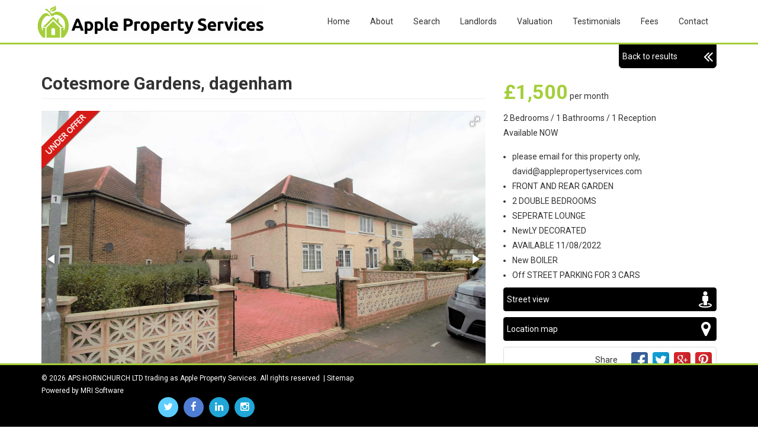

--- FILE ---
content_type: text/html; charset=utf-8
request_url: https://www.applepropertyservices.com/fulldetails.vbhtml/property-to-let/APV1000584/Cotesmore-Gardens_dagenham_RM8-2ET
body_size: 43638
content:

<!DOCTYPE html>
<html lang="en">
   <head>
      <meta charset="utf-8">
      <meta content="IE=edge" http-equiv="X-UA-Compatible">
      <meta content="width=device-width, initial-scale=1" name="viewport">
      <meta content="en-gb" http-equiv="Content-Language">
      <title>Apple Property Services - Cotesmore Gardens Under Offer</title>
      <meta name='keywords' content='Apple Property Services, letting agent, renting, landlords, let, rent, Property, properties,
      Romford, gidea park, Harold Hill, Chad Well Heath, Ilford, East Ham, Harold Wood, Hornchurch,  Rainham, Dagenham, Hutton, Brentwood, Havering' />
      <meta name='description' content='Apple Property Services are a professional, enthusiastic hard-working, lettings agent who offer a 
      bespoke services with our award winning team members, who believe our community is very important. Our staff, live within your 
      community so we can offer you over 15 years of local area expertise specific to your area.'/>
      <script type="text/jscript" src="https://code.jquery.com/jquery-1.10.2.min.js"></script>
      <link href="/images/favicon.ico" rel="shortcut icon" />
      <!-- Google Fonts -->
      <link href="https://fonts.googleapis.com/css?family=Roboto:400,700,300" rel="stylesheet" type="text/css" />
      <link href='https://fonts.googleapis.com/css?family=Yellowtail' rel='stylesheet' type='text/css' />
      <script type="text/jscript" src="https://maps.googleapis.com/maps/api/js?v=3.20&libraries=drawing,geometry"></script>
	  <script type="text/jscript" src="https://maps.googleapis.com/maps/api/js?key=AIzaSyAVBT0UaQhY4acy_Vo9CcW56gaFdo7AfM8&libraries=drawing,geometry"></script>
      <!-- Bootstrap -->
      <link href="/content/bootstrap.min.css" rel="stylesheet" />
      <script type="text/jscript" src="https://netdna.bootstrapcdn.com/bootstrap/3.1.1/js/bootstrap.min.js"></script>
      <!-- Font-awesome-->
      <link rel="stylesheet" href="/content/font-awesome-4.3.0/css/font-awesome.min.css" />
      <!-- HTML5 shim and Respond.js for IE8 support of HTML5 elements and media queries -->
      <!-- WARNING: Respond.js doesn't work if you view the page via file:// -->
      <!--[if lt IE 9]>
      <script src="https://oss.maxcdn.com/html5shiv/3.7.2/html5shiv.min.js"></script>
      <script src="https://oss.maxcdn.com/respond/1.4.2/respond.min.js"></script>
      <![endif]-->
      <!-- Slideshow -->
     <link href='/content/fotorama.css' rel='stylesheet'/>
      <script type="text/jscript" src="/scripts/fotorama.js"></script>
      <link href="/content/responsive.css" rel="stylesheet" />
      <link href="/content/site.css" rel="stylesheet" />
      <!-- DO NOT REMOVE - Start  -->
      <script type="text/jscript">
          $(document).ready(function () {
              

             if ($('select[name=salerent]').val() == "nr") {
                 if ($('input[name=search]').length == 0) { $('#form').attr('action', 'search.vbhtml/properties-to-rent') }
                 else { $('#form').attr('action', 'properties-to-rent') }
             }
             else if ($('select[name=salerent]').val() == "ns") {
                 if ($('input[name=search]').length == 0) { $('#form').attr('action', 'search.vbhtml/properties-for-sale') }
                 else { $('#form').attr('action', 'properties-for-sale') }
             }

             $('select[name=salerent]').change(function () {
                 if ($('select[name=salerent]').val() == "nr") {
                     if ($('input[name=search]').length == 0) { $('#form').attr('action', 'search.vbhtml/properties-to-rent') }
                     else { $('#form').attr('action', 'properties-to-rent') }
                     $("select[name=minprice]").empty();
                     $("select[name=minprice]").append('<option value="">Price From</option>');
                     $("select[name=minprice]").append('<option value="500">500 PCM</option>');
                     $("select[name=minprice]").append('<option value="600">600 PCM</option>');
                     $("select[name=minprice]").append('<option value="700">700 PCM</option>');
                     $("select[name=minprice]").append('<option value="800">800 PCM</option>');
                     $("select[name=minprice]").append('<option value="900">900 PCM</option>');
                     $("select[name=minprice]").append('<option value="1000">1000 PCM</option>');
                     $("select[name=minprice]").append('<option value="1200">1,200 PCM</option>');
                     $("select[name=minprice]").append('<option value="1400">1,400 PCM</option>');
                     $("select[name=minprice]").append('<option value="1600">1,600 PCM</option>');
                     $("select[name=minprice]").append('<option value="1800">1,800 PCM</option>');
                     $("select[name=maxprice]").empty();
                     $("select[name=maxprice]").append('<option value="">Price To</option>');
                     $("select[name=maxprice]").append('<option value="500">500 PCM</option>');
                     $("select[name=maxprice]").append('<option value="600">600 PCM</option>');
                     $("select[name=maxprice]").append('<option value="700">700 PCM</option>');
                     $("select[name=maxprice]").append('<option value="800">800 PCM</option>');
                     $("select[name=maxprice]").append('<option value="900">900 PCM</option>');
                     $("select[name=maxprice]").append('<option value="1000">1000 PCM</option>');
                     $("select[name=maxprice]").append('<option value="1200">1,200 PCM</option>');
                     $("select[name=maxprice]").append('<option value="1400">1,400 PCM</option>');
                     $("select[name=maxprice]").append('<option value="1600">1,600 PCM</option>');
                     $("select[name=maxprice]").append('<option value="1800">1,800 PCM</option>');
                     $("select[name=maxprice]").append('<option value="2000">2,000 PCM</option>');
                 }
                 else if ($('select[name=salerent]').val() == "ns") {
                     if ($('input[name=search]').length == 0) { $('#form').attr('action', 'search.vbhtml/properties-for-sale') }
                     else { $('#form').attr('action', 'properties-for-sale') }
                     $("select[name=minprice]").empty();
                     $("select[name=minprice]").append('<option value="">Price From</option>');
                     $("select[name=minprice]").append('<option value="100000">100,000</option>');
                     $("select[name=minprice]").append('<option value="150000">150,000</option>');
                     $("select[name=minprice]").append('<option value="200000">200,000</option>');
                     $("select[name=minprice]").append('<option value="300000">300,000</option>');
                     $("select[name=minprice]").append('<option value="400000">400,000</option>');
                     $("select[name=minprice]").append('<option value="500000">500,000</option>');
                     $("select[name=minprice]").append('<option value="600000">600,000</option>');
                     $("select[name=minprice]").append('<option value="700000">700,000</option>');
                     $("select[name=minprice]").append('<option value="800000">800,000</option>');
                     $("select[name=minprice]").append('<option value="900000">900,000</option>');
                     $("select[name=minprice]").append('<option value="1000000">1,000,000</option>');
                     $("select[name=minprice]").append('<option value="2000000">2,000,000</option>');
                     $("select[name=minprice]").append('<option value="3000000">3,000,000 +</option>');
                     $("select[name=maxprice]").empty();
                     $("select[name=maxprice]").append('<option value="">Price To</option>');
                     $("select[name=maxprice]").append('<option value="100000">100,000</option>');
                     $("select[name=maxprice]").append('<option value="150000">150,000</option>');
                     $("select[name=maxprice]").append('<option value="200000">200,000</option>');
                     $("select[name=maxprice]").append('<option value="300000">300,000</option>');
                     $("select[name=maxprice]").append('<option value="400000">400,000</option>');
                     $("select[name=maxprice]").append('<option value="500000">500,000</option>');
                     $("select[name=maxprice]").append('<option value="600000">600,000</option>');
                     $("select[name=maxprice]").append('<option value="700000">700,000</option>');
                     $("select[name=maxprice]").append('<option value="800000">800,000</option>');
                     $("select[name=maxprice]").append('<option value="900000">900,000</option>');
                     $("select[name=maxprice]").append('<option value="1000000">1,000,000</option>');
                     $("select[name=maxprice]").append('<option value="2000000">2,000,000</option>');
                     $("select[name=maxprice]").append('<option value="3000000">3,000,000 +</option>');
                 }
             });
             if ($('select[name=salerent]').val() == "nr") {

                 $("select[name=minprice]").empty();
                 $("select[name=minprice]").append('<option value="">Price From</option>');
                 $("select[name=minprice]").append('<option value="500">500 PCM</option>');
                 $("select[name=minprice]").append('<option value="600">600 PCM</option>');
                 $("select[name=minprice]").append('<option value="700">700 PCM</option>');
                 $("select[name=minprice]").append('<option value="800">800 PCM</option>');
                 $("select[name=minprice]").append('<option value="900">900 PCM</option>');
                 $("select[name=minprice]").append('<option value="1000">1000 PCM</option>');
                 $("select[name=minprice]").append('<option value="1200">1,200 PCM</option>');
                 $("select[name=minprice]").append('<option value="1400">1,400 PCM</option>');
                 $("select[name=minprice]").append('<option value="1600">1,600 PCM</option>');
                 $("select[name=minprice]").append('<option value="1800">1,800 PCM</option>');
                 $("select[name=minprice]").append('<option value="2000">2,000 PCM</option>');
                 $("select[name=maxprice]").empty();
                 $("select[name=maxprice]").append('<option value="">Price To</option>');
                 $("select[name=maxprice]").append('<option value="500">500 PCM</option>');
                 $("select[name=maxprice]").append('<option value="600">600 PCM</option>');
                 $("select[name=maxprice]").append('<option value="700">700 PCM</option>');
                 $("select[name=maxprice]").append('<option value="800">800 PCM</option>');
                 $("select[name=maxprice]").append('<option value="900">900 PCM</option>');
                 $("select[name=maxprice]").append('<option value="1000">1000 PCM</option>');
                 $("select[name=maxprice]").append('<option value="1200">1,200 PCM</option>');
                 $("select[name=maxprice]").append('<option value="1400">1,400 PCM</option>');
                 $("select[name=maxprice]").append('<option value="1600">1,600 PCM</option>');
                 $("select[name=maxprice]").append('<option value="1800">1,800 PCM</option>');
                 $("select[name=maxprice]").append('<option value="2000">2,000 PCM</option>');

             }
             else if ($('select[name=salerent]').val() == "ns") {
                 $("select[name=minprice]").empty();
                 $("select[name=minprice]").append('<option value="">Price From</option>');
                 $("select[name=minprice]").append('<option value="100000">100,000</option>');
                 $("select[name=minprice]").append('<option value="150000">150,000</option>');
                 $("select[name=minprice]").append('<option value="200000">200,000</option>');
                 $("select[name=minprice]").append('<option value="300000">300,000</option>');
                 $("select[name=minprice]").append('<option value="400000">400,000</option>');
                 $("select[name=minprice]").append('<option value="500000">500,000</option>');
                 $("select[name=minprice]").append('<option value="600000">600,000</option>');
                 $("select[name=minprice]").append('<option value="700000">700,000</option>');
                 $("select[name=minprice]").append('<option value="800000">800,000</option>');
                 $("select[name=minprice]").append('<option value="900000">900,000</option>');
                 $("select[name=minprice]").append('<option value="1000000">1,000,000</option>');
                 $("select[name=minprice]").append('<option value="2000000">2,000,000</option>');
                 $("select[name=minprice]").append('<option value="3000000">3,000,000 +</option>');
                 $("select[name=maxprice]").empty();
                 $("select[name=maxprice]").append('<option value="">Price To</option>');
                 $("select[name=maxprice]").append('<option value="100000">100,000</option>');
                 $("select[name=maxprice]").append('<option value="150000">150,000</option>');
                 $("select[name=maxprice]").append('<option value="200000">200,000</option>');
                 $("select[name=maxprice]").append('<option value="300000">300,000</option>');
                 $("select[name=maxprice]").append('<option value="400000">400,000</option>');
                 $("select[name=maxprice]").append('<option value="500000">500,000</option>');
                 $("select[name=maxprice]").append('<option value="600000">600,000</option>');
                 $("select[name=maxprice]").append('<option value="700000">700,000</option>');
                 $("select[name=maxprice]").append('<option value="800000">800,000</option>');
                 $("select[name=maxprice]").append('<option value="900000">900,000</option>');
                 $("select[name=maxprice]").append('<option value="1000000">1,000,000</option>');
                 $("select[name=maxprice]").append('<option value="2000000">2,000,000</option>');
                 $("select[name=maxprice]").append('<option value="3000000">3,000,000 +</option>');
             }

             
         });
      </script>
      <script type="text/javascript">
          jQuery(document).ready(function () {
              var offset = 300;
              var duration1 = 1;
              var duration = 220;
              jQuery(window).scroll(function () {
                  if (jQuery(this).scrollTop() > offset) {
                      jQuery('.back-to-top').fadeIn(duration1);
                  } else {
                      jQuery('.back-to-top').fadeOut(duration1);
                  }
              });

              jQuery('.back-to-top').click(function (event) {
                  event.preventDefault();
                  jQuery('html, body').animate({ scrollTop: 0 }, duration);
                  return false;
              })
          });
</script>

      <!-- DO NOT REMOVE - End  -->
   </head>
   <body>
   <!-- DO NOT REMOVE - Start  -->
   <form action="search.vbhtml" method="post" name="submit" id="form">
      </form>
      <!-- DO NOT REMOVE - End  -->
      <div class="wrapper">
         <header role="banner">
            <div class="banner">
               <div class="container">
                  <div class="row">
                     <div class="col-sm-4 logoz"><a href="/">
                        <img src="/Images/logo.gif" alt="Apple Property Services" class="apple-size"></a>
                     </div>
                     <div class="col-sm-8 bramtons-right-col">
                        <div class="banner2">
                           <div class="">
                              <nav class="navbar navbar-inverse">
                                 <div>
                                    <div class="banner-txt">Your Local Letting Agent</div>
                                    <div class="navbar-header">
                                       <button type="button" class="navbar-toggle" data-toggle="collapse" data-target="#myNavbar">
                                       <span class="icon-bar"></span>
                                       <span class="icon-bar"></span>
                                       <span class="icon-bar"></span>                        
                                       </button>
                                    </div>
                                    <div class="collapse navbar-collapse" id="myNavbar">
                                       <ul class="nav navbar-nav">
                                          <li><a href="/">Home</a></li>
                                           <li><a href="/about.vbhtml">About</a></li>
                                          <li><a href="/search.vbhtml/properties-to-let">Search</a></li>
                                          <li><a href="/landlords.vbhtml">Landlords</a></li>
                                          <li><a href="/valuation.vbhtml">Valuation</a></li>
                                          <li><a href="/testimonials.vbhtml">Testimonials</a></li>
                                          <li><a href="/Landlord and tenant fees.pdf" target="_blank">Fees</a></li>
                                          <li><a href="/contact.vbhtml">Contact</a></li>
                                          <!-- <li class="dropdown">
                                             <a class="dropdown-toggle" data-toggle="dropdown" href="#">Page 1 <span class="caret"></span></a>
                                             <ul class="dropdown-menu">
                                               <li><a href="#">Page 1-1</a></li>
                                               </ul>
                                             </li>--> 
                                       </ul>
                                    </div>
                                 </div>
                              </nav>
                           </div>
                        </div>
                        
                     </div>
                  </div>
               </div>
            </div><div class="banner3">
                           <div class="container"><span class="nw-london"></span>
                           </div>
                        </div>
         </header>
         
                  <section id="title" class="applegrey bkwhite" style="display: none;">
         <div class="container">
            <div class="row">
               <div class="col-sm-12">
                  <section id="searchoptions" class="searchbox">
                     <div class="row no-display" id="searchboxrow1">
                        
                        <div class="col-xs-6 col-sm-3">
                           <div class="form-group">
                              <select id="location" class="chosen-select" data-placeholder="Location" name="area">
                                 <option value="">Location</option>
                                                           
                                 

                              </select>
                           </div>
                        </div>
                        <div class="col-xs-6 col-sm-3">
                           <div class="form-group">
                              <select id="property-types" class="chosen-select" data-placeholder="Property Types" name="type">
                                 <option value="">Type</option>
                                                           
                                 <option value="Bungalow">Bungalow</option><option value="Commercial">Commercial</option><option value="Detached">Detached</option><option value="End Terrace">End Terrace</option><option value="Flat/Apartment">Flat/Apartment</option><option value="Maisonette">Maisonette</option><option value="Semi">Semi</option><option value="Terraced">Terraced</option>

                              </select>
                           </div>
                        </div>
                        <div class="col-xs-6 col-sm-3">
                           <div class="form-group">
                              <select id="search-bedrooms" class="chosen-select" data-placeholder="Bathrooms" name="minbaths">
                                 <option value="" >Bathrooms</option>
                                 <option value="1">1</option>
                                 <option value="2">2</option>
                                 <option value="3">3</option>
                                 <option value="4">4</option>
                                 <option value="5">5</option>
                                 <option value="6">6 +</option>
                              </select>
                           </div>
                        </div>
                     </div>
                     <div class="row" id="searchboxrow2">
                     <div class="col-xs-6 col-sm-2">
                           <div class="form-group">
                              <select id="property-status" class="chosen-select">
                              <option value="ns" >For Sale</option>
                              <option value="nr" selected>To Rent</option>
                              </select>
                           </div>
                        </div>
                        <div class="col-xs-6 col-sm-2">
                           <div class="form-group">
                              <select id="search-bedrooms" class="chosen-select" data-placeholder="Bedrooms" name="minbeds">
                                 <option value="">Bedrooms</option>
                                 <option value="1">1</option>
                                 <option value="2">2</option>
                                 <option value="3">3</option>
                                 <option value="4">4</option>
                                 <option value="5">5</option>
                                 <option value="6">6 +</option>
                              </select>
                           </div>
                        </div>
                        <div class="col-xs-6 col-sm-2">
                           <div class="form-group">
                              <select id="search-minprice" class="chosen-select" data-placeholder="Price From" name="minprice">
                                 <option value="">Price From</option>
                                 <option value="100000">100,000</option>
                                 <option value="150000">150,000</option>
                                 <option value="200000">200,000</option>
                                 <option value="300000">300,000</option>
                                 <option value="400000">400,000</option>
                                 <option value="500000">500,000</option>
                                 <option value="600000">600,000</option>
                                 <option value="700000">700,000</option>
                                 <option value="800000">800,000</option>
                                 <option value="900000">900,000</option>
                                 <option value="1000000">1,000,000</option>
                                 <option value="2000000">2,000,000</option>
                                 <option value="3000000">3,000,000</option>
                              </select>
                           </div>
                        </div>
                        <div class="col-xs-6 col-sm-2">
                           <div class="form-group">
                              <select id="search-maxprice" class="chosen-select" data-placeholder="Price To" name="maxprice">
                                 <option value="">Price To</option>
                                 <option value="100000">100,000</option>
                                 <option value="150000">150,000</option>
                                 <option value="200000">200,000</option>
                                 <option value="300000">300,000</option>
                                 <option value="400000">400,000</option>
                                 <option value="500000">500,000</option>
                                 <option value="600000">600,000</option>
                                 <option value="700000">700,000</option>
                                 <option value="800000">800,000</option>
                                 <option value="900000">900,000</option>
                                 <option value="1000000">1,000,000</option>
                                 <option value="2000000">2,000,000</option>
                                 <option value="3000000">3,000,000 +</option>
                              </select>
                           </div>
                        </div>
                        <div class="col-xs-6 col-sm-4">
                           <div class="form-group">
                              <button class="btn btn-primary btn-block" type="submit" id="submit">Search&nbsp;&nbsp;&nbsp;<i class="fa fa-search"></i></button>
                           </div>
                        </div>
                     </div>
                  </section>
               </div>
            </div>
         </div>
         </section>
         
         
         
         




<script src="https://www.google.com/recaptcha/api.js" async defer></script>
<script>
    function success() {
        $('#viewtt').html('<button type="button" id="vsubmit" class="btn btn-default">Send</button>');
        $('#calltt').html('<button type="button" id="csubmit" class="btn btn-default">Send</button>');

    }

    //$(document).ready(function () {

    //    $('#csubmit').click(function () {
    //        if ($('[name=cname]').val().length === 0) { $('[name=cname]').focus() }
    //        if ($('[name=cdatetime]').val().length === 0) { $('[name=cdatetime]').focus() }
    //                    if ($('[name=ctel]').val().length === 0) { $('[name=ctel]').focus() }

    //    })

    //})

</script>
         <section class="bkwhite">
            <div class="container">
               <div class="row">
                  <div class="col-sm-12 no-min-hight"><script>$(document).ready(function () { $('#callbackdetails').append('<input type="hidden" name="details" value="APV1000584 Cotesmore Gardens" />'); $('#viewingdetails').append('<input type="hidden" name="details" value="APV1000584 Cotesmore Gardens" />'); })</script>
<div class="row">
   <div class="col-xs-12 col-md-2 pull-right">
      <button id="results" class="btn btn-primary btn-block mybutton pull-right button-top-mar" type="button"><i class="fa fa-angle-double-left fa-2x pull-right"></i>Back to results</button><script>$(document).ready(function () {$('#results').click(function(){window.history.go(-1)}); $(document).on('click', '#csubmit', function () {if ($('[name=cname]').val().length === 0) { $('[name=cname]').focus() }else if ($('[name=ctel]').val().length === 0) { $('[name=ctel]').focus(); }else if ($('[name=cdatetime]').val().length === 0) { $('[name=cdatetime]').focus(); }else { $('#callbackdetails').append('<input type="hidden" name="pagesback" value="2" />');$('#callbackdetails').submit(); }});$(document).on('click', '#vsubmit', function () {if ($('[name=vname]').val().length === 0) {$('[name=vname]').focus();}else if ($('[name=vtel]').val().length === 0) {$('[name=vtel]').focus();}else { $('#viewingdetails').append('<input type="hidden" name="pagesback" value="2" />');$('#viewingdetails').submit();}});})</script>
   </div>
</div>
<div id="page">
   <section class="propertyfullpage top-full-page">
      <div class="row">
         <div class="col-xs-12 col-md-8" style="left: 0px; top: 0px">
            <h1 class="page-header">Cotesmore Gardens, dagenham </h1>
         </div>
         <div class="col-xs-12 col-md-4">
            <span class="fullprice2">&pound;1,500</span> per month
         </div>
      </div>
   </section>
   <section class="propertyfullpage no-pad-top">
      <div class="row">
         <div class="col-xs-12 col-md-8"><span class="propertystatus" style="background-image: url(/images/underoffer.png);"></span>  
            <div class="fotorama" data-allowfullscreen="true" data-autoplay="3000" data-keyboard="true" data-loop="true" data-nav="thumbs" data-width="100%" data-ratio="700/467" data-max-width="100%">
            
 <img src='/property/images_m/APV1000838.jpg'><img src='/property/images_m/APV1000838A.jpg'>
<img src='/property/images_m/APV1000838B.jpg'>
<img src='/property/images_m/APV1000838C.jpg'>
<img src='/property/images_m/APV1000838D.jpg'>
<img src='/property/images_m/APV1000838E.jpg'>
<img src='/property/images_m/APV1000838F.jpg'>
<img src='/property/images_m/APV1000838G.jpg'>

            </div>
         </div>
         <div class="col-xs-12 col-md-4">
            
            <p class="photos-pad">2 Bedrooms / 1 Bathrooms / 1 Reception<br/>Available NOW</p>
            
            <ul class="key-features">
               <li>please email for this property only, david@applepropertyservices.com</li>
               <li>FRONT AND REAR GARDEN</li>
               <li>2 DOUBLE BEDROOMS</li>
               <li>SEPERATE LOUNGE</li>
               <li>NewLY DECORATED</li>
               <li>AVAILABLE 11/08/2022</li>
               <li>New BOILER</li>
               <li>Off STREET PARKING FOR 3 CARS</li>
            </ul>
            <p><!--<i class="fa fa-camera"></i> 8 photos</p>
            <button class="btn btn-primary btn-block mybutton" type="button"  data-toggle="modal" data-target="#viewingrequest">
            <i class="fa fa-comments fa-2x pull-right"></i>Request viewing
            </button>
            <button class="btn btn-primary btn-block mybutton" type="button" data-toggle="modal" data-target="#callback">
            <i class="fa fa-phone fa-2x pull-right"></i>Request call back
            </button>-->
            
            
            <button id="street" class="btn btn-primary btn-block mybutton" type="button" type="button" data-toggle="modal" data-target="#streetview">
            <i class="fa fa-street-view fa-2x pull-right"></i>Street view
            </button>
            <button id="map" class="btn btn-primary btn-block mybutton" type="button"  data-toggle="modal" data-target="#mapview">
            <i class="fa fa-map-marker fa-2x pull-right mybutton-right"></i>
            Location map</button>
            
            
            
            <ul class="list-group">
               <li class="list-group-item text-right">
                  <span class="share">Share</span>
                  <a href="https://www.facebook.com/sharer/sharer.php?u=https://www.applepropertyservices.com/fulldetails.vbhtml/property-to-let/APV1000584'"><img alt="Facebook" src='/images/facebook.png' class="socialhover"></a>&nbsp;
                  <a href="http://twitter.com/share?url=https://www.applepropertyservices.com/fulldetails.vbhtml/property-to-let/APV1000584&text=I thought you would be interested in this property from Apple Property Services'" target="_blank"><img alt="Twitter" src='/images/twitter.png' class="socialhover"></a>&nbsp;
                  <a href="https://plus.google.com/share?url=https://www.applepropertyservices.com/fulldetails.vbhtml/property-to-let/APV1000584" target="_blank"><img alt="Google +" src='/images/googleplus.png' class="socialhover"></a>&nbsp;
                  <a href="http://pinterest.com/pin/create/button/?url=https://www.applepropertyservices.com/fulldetails.vbhtml/property-to-let/APV1000584&description={I thought you would be interested in this property from Apple Property Services}" target="_blank"><img alt="Pinterest" src='/images/pinterest.png' class="socialhover"></a>
               </li>
            </ul>
         </div>
      </div>
   </section>
   <section class="propertyfullpage top-full-page">
      <div class="row">
         <div class="col-md-12" style="left: 0px; top: 0px">
            
            <h2 class="page-header">Summary</h2>
            
            <p class="lead">THIS PROPERTY I NO LONGER AVAILABLE<BR><BR><BR>Superbly located offering easy access to Longbridge Road and all local amenities is this two bedroom end terrace house. Internally the property boasts a spacious reception room, fitted kitchen, two bedrooms and bathroom on the first floor. off street parking for 3 car's An internal viewing is highly recommended.<BR><BR>The minimum earning criteria for this property is &pound;45,000k in taxable income.<BR><BR>No guarantors are being  accepted at this moment.<BR><BR><BR>RECEPTION ROOM <BR>3.89m (12' 9") x 3.89m (12' 9")<BR>KITCHEN <BR>3.00m (9' 10") x 2.54m (8' 4")<BR>BEDROOM ONE <BR>3.45m (18' 4") x 2.34m (8' 8")<BR>BEDROOM TWO <BR>3.00m (9' 10") x 2.46m (8' 1")<BR>BATHROOM <BR>2.16m (7' 1") x 1.40m (4' 7")</p>
            <p class="lead">&nbsp;</p>
            
            
            </p>
			 <p>Reference: APV1000584</p>
         </div>
      </div>
   </section>
</div>
<div class="modal fade" id="vt" tabindex="-1" role="dialog" aria-labelledby="basicModal" aria-hidden="true">
   <div class="modal-dialog modal-lg">
      <div class="modal-content">
         <div class="modal-header">
            <button type="button" class="close" data-dismiss="modal" aria-label="Close"><span aria-hidden="true">&times;</span></button>
            <h4 class="modal-title" id="myModalLabel">Virtual Tour</h4>
         </div>
         <div class="modal-body">
            <iframe frameBorder="0" style="margin-top:-15px" height="320px" width="100%" scrolling="no" class="embed-responsive-item" src=""></iframe>
         </div>
         <div class="modal-footer">
            <button type="button" class="btn btn-default" data-dismiss="modal">Close</button>
         </div>
      </div>
   </div>
</div>
<div class="modal fade" id="floorplan" tabindex="-1" role="dialog" aria-labelledby="basicModal" aria-hidden="true">
   <div class="modal-dialog modal-lg">
      <div class="modal-content">
         <div class="modal-header">
            <button type="button" class="close" data-dismiss="modal" aria-label="Close"><span aria-hidden="true">&times;</span></button>
            <h4 class="modal-title" id="myModalLabel">Floorplan</h4>
         </div>
         <div class="modal-body">
            <div class="fotorama" data-allowfullscreen="true" data-autoplay="3000" data-keyboard="true" data-loop="true" data-nav="thumbs" data-width="100%" data-ratio="700/467" data-max-width="100%">
               #floorgallery#
            </div>
         </div>
         <div class="modal-footer">
            <button type="button" class="btn btn-default" data-dismiss="modal">Close</button>
         </div>
      </div>
   </div>
</div>
<div class="modal fade" id="EPC" tabindex="-1" role="dialog" aria-labelledby="basicModal" aria-hidden="true">
   <div class="modal-dialog modal-lg">
      <div class="modal-content">
         <div class="modal-header">
            <button type="button" class="close" data-dismiss="modal" aria-label="Close"><span aria-hidden="true">&times;</span></button>
            <h4 class="modal-title" id="myModalLabel">EPC</h4>
         </div>
         <div class="modal-body">
            <div align=center><img class="img-responsive" src="https://www.housescape.org.uk/cgi-bin/epc.aspx?epc1=0&epc2=0&epc3=0&epc4=0"></div>
         </div>
         <div class="modal-footer">
            <button type="button" class="btn btn-default" data-dismiss="modal">Close</button>
         </div>
      </div>
   </div>
</div>
<div class="modal fade bs-example-modal-lg" id="streetview" tabindex="-1" role="dialog" aria-labelledby="myLargeModalLabel" aria-hidden="true">
   <div class="modal-dialog modal-lg">
      <div class="modal-content">
         <div class="modal-header">
            <button type="button" class="close" data-dismiss="modal" aria-label="Close"><span aria-hidden="true">&times;</span></button>
            <h4 class="modal-title" id="myModalLabel">Street view</h4>
         </div>
         <div class="modal-body">
            <style>#street-canvas {height:60vh}</style>
            <div id='street-canvas'></div>
<script>
$('#streetview').on('shown.bs.modal', function (e) {
initialize();
function initialize() {
var street = new google.maps.LatLng(51.5498990190487,.122804831600115);
var panoramaOptions = {position: street,pov: {heading: 165,pitch: 0},zoom: 1};
var myPano = new google.maps.StreetViewPanorama(document.getElementById('street-canvas'),panoramaOptions);
;}})
</script>

         </div>
         <div class="modal-footer">
            <button type="button" class="btn btn-default" data-dismiss="modal">Close</button>
         </div>
      </div>
   </div>
</div>
<div class="modal fade bs-example-modal-lg" id="mapview" tabindex="-1" role="dialog" aria-labelledby="myLargeModalLabel" aria-hidden="true">
   <div class="modal-dialog modal-lg">
      <div class="modal-content">
         <div class="modal-header">
            <button type="button" class="close" data-dismiss="modal" aria-label="Close"><span aria-hidden="true">&times;</span></button>
            <h4 class="modal-title" id="myModalLabel">Location map</h4>
         </div>
         <div class="modal-body">
            <style>#map-canvas {height:60vh}</style>
            <div id='map-canvas'></div>
<script>
google.maps.event.addDomListener(document.getElementById('map'), 'click', initialize);
function initialize() { 
var myLatlng = new google.maps.LatLng(51.5498990190487,.122804831600115);
var mapOptions = {zoom: 16,center: myLatlng,mapTypeId: google.maps.MapTypeId.ROAD}
var map = new google.maps.Map(document.getElementById('map-canvas'), mapOptions);
google.maps.event.addListenerOnce(map, 'idle', function(){google.maps.event.trigger(map, 'resize');map.setCenter(myLatlng);});
var marker = new google.maps.Marker({position: myLatlng,map: map,});};
</script>

         </div>
         <div class="modal-footer">
            <button type="button" class="btn btn-default" data-dismiss="modal">Close</button>
         </div>
      </div>
   </div>
</div>
<div class="modal fade bs-example-modal-lg" id="viewingmsg" tabindex="-1" role="dialog" aria-labelledby="myLargeModalLabel" aria-hidden="true">
   <div class="modal-dialog modal-lg">
      <div class="modal-content">
         <div class="modal-header">
            <button type="button" class="close" data-dismiss="modal" aria-label="Close"><span aria-hidden="true">&times;</span></button>
            <h4 class="modal-title" id="myModalLabel">Request a viewing for Cotesmore Gardens</h4>
         </div>
         <div class="modal-body">
            <div class="form-group">
               <label for="recipient-name" class="control-label">Your request has been successfully sent. You will be contacted shortly.</label>
            </div>
         </div>
         <div class="modal-footer">
            <button type="button" class="btn btn-default" data-dismiss="modal">Close</button>
         </div>
      </div>
   </div>
</div>
<div class="modal fade bs-example-modal-lg" id="callbackmsg" tabindex="-1" role="dialog" aria-labelledby="myLargeModalLabel" aria-hidden="true">
   <div class="modal-dialog modal-lg">
      <div class="modal-content">
         <div class="modal-header">
            <button type="button" class="close" data-dismiss="modal" aria-label="Close"><span aria-hidden="true">&times;</span></button>
            <h4 class="modal-title" id="myModalLabel">Request a call back for Cotesmore Gardens</h4>
         </div>
         <div class="modal-body">
            <div class="form-group">
               <label for="recipient-name" class="control-label">Your request has been successfully sent. You will be contacted shortly.</label>
            </div>
         </div>
         <div class="modal-footer">
            <button type="button" class="btn btn-default" data-dismiss="modal">Close</button>
         </div>
      </div>
   </div>
</div>
</div>
               </div>
            </div>
         </section>
         <div class="gap2"></div>
        <footer id="footer">
            <div class="row bottom-section">
               <div class="container">
                  <div class="row">
                     <div class="col-sm-9"> 
                        &copy; 2026  
                        APS HORNCHURCH LTD trading as

Apple Property Services. All rights reserved&nbsp; |&nbsp;<a href="/property/sitemap.xml" class="footerlink">Sitemap</a>
                     <br/>Powered by <a href="https://www.mrisoftware.com/uk/solutions/estate-agency-software/" class="footerlink">MRI Software</a></div>
                     <div class="col-sm-4">
                        <p class="foot-right">
                        <a class="btn btn-social btn-twitter" href="https://twitter.com/Apple_Propertys" target="_blank" ><span class="fa fa-twitter socialsize" ></span></a>
                        <a class="btn btn-social btn-facebook" href="https://www.facebook.com/apple.property" target="_blank" ><span class="fa fa-facebook socialsize"></span></a>
                        <a class="btn btn-social btn-linkedin" href="https://uk.linkedin.com/in/apple-property-services-b52935100" target="_blank" ><span class="fa fa-linkedin socialsize"></span></a>
                        <a class="btn btn-social btn-linkedin" href="https://www.instagram.com/Apple_Property_Services/" target="_blank" ><span class="fa fa-instagram socialsize"></span></a>
                        </p>
                     </div>
                  </div>
               </div>
            </div>
         </footer> 
      </div>
   </form>
   <a class="back-to-top" style="position: fixed;padding:15px;color: white;background-color: #A4CE3A;cursor:pointer;display:none;bottom:25px;right:25px; z-index:999"><i class="fa fa-chevron-up fa-2x"></i></a>
   <!-- begin Handlr code -->
<script type="text/javascript">
  (function() {
    var se = document.createElement('script'); se.type = 'text/javascript'; se.async = true;
    se.src = '//storage.googleapis.com/handlrchat/js/0a895492-d337-40de-b3bd-4b0265cafc2c.js';
    var done = false;
    se.onload = se.onreadystatechange = function() {
      if (!done&&(!this.readyState||this.readyState==='loaded'||this.readyState==='complete')) {
        done = true;
        /* Place your Handlr JS API code below */
        /* Handlr.allowChatSound(true); Example JS API: Enable sounds for Visitors. */
      }
    };
    var s = document.getElementsByTagName('script')[0]; s.parentNode.insertBefore(se, s);
  })();
</script>
<!-- end Handlr code -->

   </body>
</html>

--- FILE ---
content_type: text/css
request_url: https://www.applepropertyservices.com/content/responsive.css
body_size: 234
content:
@media (min-width: 993px) and (max-width: 1279px) {
}
@media (max-width: 1024px) {
}
@media (max-width: 992px) {
}
@media (max-width: 768px) {
}
@media (max-width: 640px) {
}
@media (max-width: 568px) {
/* line 248, ../sass/theme-responsive.scss */
.propertypage .col-xs-4 {
	float: none;
	width: 100%;
}
}
@media (max-width: 480px) {
}
@media (max-width: 360px) {
}


--- FILE ---
content_type: text/css
request_url: https://www.applepropertyservices.com/content/site.css
body_size: 33165
content:

.bk-about {background-image: url('../Images/backdrop/9.jpg');}
.bk-people {background-image: url('../Images/backdrop/9.jpg');}
.bk-contact  {background-image: url('../Images/backdrop/9.jpg');}
.bk-resources  {background-image: url('../Images/backdrop/9.jpg');}
.bk-lettings  {background-image: url('../Images/backdrop/9.jpg');}
.bk-sales  {background-image: url('../Images/backdrop/9.jpg');}
.bk-white{background-color:#ffffff;border-radius: 10px; margin-bottom:20px}
.bk-white2{background-color:rgba(255, 255, 255, 0.9);border-radius: 10px; margin-bottom:20px;margin-top:20px}
.bk-home{
	padding: 0px !important;
	margin: 0px !important;
	background-color: #000000
}
.banner {
	background-color: #FFFFFF;
}
.banner2 {

}
.banner3 {
	background-color:#a4ce3a;
	color: #231f20;
	font-size:14px;
	height:3px
}
.no-min-hight{min-height:0px !important}
.no-display{display:none}
@media only screen and (min-width :0px) {.mar-top-24{margin-top:0px}}
@media only screen and (min-width : 768px) {.mar-top-24{margin-top:24px}}

.prop-found{font-size: 13px;
}
.search-results-title{ margin-bottom:0px;font-size:26px
}
.nogap{display:none !important}
.thin-grey{
	background-color: #eee;
	width: 100%;
	height: 1px;
	margin-top: 2px;
	margin-bottom: 12px;
}
.apple-h3{
	color: #87ac24;margin-bottom:5px;padding-bottom:5px;
}
.home-cols{
	font-size: 12px;
	color: #ffffff;
	padding: 15px 15px 0px 15px;
	margin-bottom: 10px;
	background-image: url('../Images/runner.png');
	margin-top: 3px;
}
.menu-home{ margin-bottom:5px; color:#e4ca75
	
}


@media only screen and (min-width :0px) {.foot-right{ text-align:center}}
@media only screen and (min-width : 768px) {.foot-right{text-align:right}}

@media only screen and (min-width :0px) {.hide-period{display:none}}
@media only screen and (min-width : 768px) {.hide-period{ display:inline-block}}


@media only screen and (min-width :0px) {.navbar-inverse{background-color:#a4ce3a;border:0px}.navbar-nav {float:none; margin-bottom:0px !important}.nav > li > a {padding: 15px}.navbar-inverse .navbar-nav > li > a {color: #ffffff;background-color: #000000;}}
@media only screen and (min-width : 768px) {.navbar-inverse{background-color: transparent;border:0px}.navbar-nav {float:right;margin-top: 10px;}.nav > li > a {padding: 8px 10px;margin-left: 6px; border-radius:6px}.navbar-inverse .navbar-nav > li > a {color: #333333;background-color: #ffffff;}}
@media only screen and (min-width : 992px) {.navbar-inverse{background-color: transparent;border:0px}.navbar-nav {float:right;margin-top: 14px;}.nav > li > a {padding: 12px 14px;margin-left: 6px; border-radius:6px}.navbar-inverse .navbar-nav > li > a {color: #333333;background-color: #ffffff;}}

@media only screen and (min-width :0px) {.logoz{padding: 8px;margin-bottom: 0px; text-align:center}}
@media only screen and (min-width : 768px) {.logoz{padding: 8px;margin-bottom: 0px; text-align:left}}

@media only screen and (min-width :0px) {.apple-size{ width:250px}}
@media only screen and (min-width :768px) {.apple-size{ width:250px}}
@media only screen and (min-width : 992px) {.apple-size{ width:383px}}

.navbar {
    margin-bottom:0px !important;
}
.bottom-mar{
	margin-bottom:10px !important;
}

.active > a, .navbar-inverse .navbar-nav > .active > a:hover, .navbar-inverse .navbar-nav > .active > a:focus {
    color: #FFF;
   background-color: #a4ce3a !important;
}

input[type=checkbox].css-checkbox {
							position:absolute; z-index:-1000; left:-1000px; overflow: hidden; clip: rect(0 0 0 0); height:1px; width:1px; margin:-1px; padding:0; border:0;
						}

						input[type=checkbox].css-checkbox + label.css-label {
							padding-left:24px;
							display:inline-block;
							background-repeat:no-repeat;
							background-position: 0 0;
							font-size:12px;
							vertical-align:middle;
							cursor:pointer;

						}

						input[type=checkbox].css-checkbox:checked + label.css-label {
							background-position: 0 -22px;
						}
						label.css-label {
	background-image: url('../Images/check.png');
	-webkit-touch-callout: none;
	-webkit-user-select: none;
	-khtml-user-select: none;
	-moz-user-select: none;
	-ms-user-select: none;
	user-select: none;
	margin-left:2px
}


.mar-bottom-zero{margin-bottom:0px !important}
.mar-top-10{margin-top:6px !important}

.bramtons-right-col{padding-left:0px !important;padding-right:0px !important}
.ram-logo{
	margin-top:10px;margin-bottom:10px
}

.ram-light-blue{color:#a4ce3a}
.mar-top-20{
	margin-top:20px !important
}
.mar-left-10{
	margin-left:10px !important
}
.mar-bottom-10{
	margin-bottom:10px !important
}

.ramh2list{
	font-size:22px;color:#333333; margin-bottom:10px
}
.propertystatus {
    background-repeat: no-repeat;
    height: 100px;
    width: 100px;
    position: absolute;
    overflow: hidden;
    cursor: pointer;
    z-index: 99;
}
.propertystatus2 {
    background-repeat: no-repeat;
    height: 100px;
    width: 100px;
    position: absolute;
    overflow: hidden;
    cursor: pointer;

}
.marbottom100{
	margin-bottom:100px
}
.regforms{
	border-style: none solid solid solid;
	border-width: 1px;
	border-color: #dddddd;
	border-bottom-right-radius: 6px;
	border-bottom-left-radius: 6px;
	padding: 8px;
}
.reg-title{
	background-color: #a4ce3a;
	padding: 4px 8px 4px 8px;
	color: #ffffff;
	font-size: 16px;
	margin-bottom: 8px;
}
.ft28{font-size:28px !important}
.ft18{font-size:18px !important}
.reg-bottoms{margin-bottom:8px !important}
.carousel-inner {
    max-height: 380px;
    min-height:380px
}

.carousel {
    margin-top: 0px;
    max-height: 380px;
    min-height:380px
}
.slider-images{
max-width:100%;
max-height:100%; object-fit: contain
}
.ram-search-box{
	border-radius: 6px;
	background-image: url('../Images/bk.png');margin-right: 30px
}
.carousel-control.left {
    display:none !important
}
.carousel-control.right {
    display:none !important
}
.bk1{background-image:url('../Images/bk1.jpg');max-height:380px;min-height:380px}
.bk2{background-image:url('../Images/bk2.jpg');max-height:380px;min-height:380px}
.bk3{background-image:url('../Images/bk3.jpg');max-height:380px;min-height:380px;}

@media only screen and (min-width :0px) {.navbar-collapse{padding-left: 15px;}.banner-txt{ display:block; float:left; color:#ffffff;padding: 10px;margin-top: 4px;font-weight: bold;font-size: 13px;}.social{ display:none;}.nw-london{display:none}.txt-right{text-align:left;}.phone{ display:none}.search-h2{color:#ffffff;padding-top:6px;font-size:18px}}
/* Custom, iPhone Retina */ 
@media only screen and (min-width : 768px) {.navbar-collapse{padding-left: 0px;}.banner-txt{ display:none;}.social{ display:block; float:right;margin-top: -2px;margin-right: -12px;}.nw-london{text-transform:capitalize; display:inline; font-size: 13px;font-weight: bold;font-family: "Roboto",sans-serif;color: #ffffff;}.txt-right{text-align:right;}.phone{color:#ffffff;padding-top:5px;padding-bottom:5px;font-size:16px;display:block}.search-h2{color:#ffffff;padding-top:6px;font-size:30px}}

.pad30 {padding:30px}
.pad15 {padding:15px}
.bkwhite{background-color:#ffffff}
.nav > li > a {
    color:white;filter:alpha(opacity=100);opacity:1;
}
.nav > li > a:hover {
    background-color:#a4ce3a!important
}

/* Hides dots on Featured Slide Show Caption */
/* Hides dots on Featured Slide Show Caption */
.fotorama__nav--dots{
display: none;
}
/* Featured Slide Show Caption */
.fotorama__caption { z-index: 100;
left: 0;
top: 250px;
pointer-events:none;
}

@media only screen and (min-width :0px) {.fotorama__caption__wrap {background-color:rgba(0, 0, 0, 0.8);color:#ffffff;padding:15px;display: inline-block}
.fotorama__caption__1{font-size:12px;color:#ffffff;display:inline}
.fotorama__caption__2{font-size:12px;color:#ffffff;display:inline}}

@media only screen and (min-width : 768px) {
.fotorama__caption__wrap {
	background-color: rgba(0, 0, 0, 0.8);
	color: #ffffff;
	padding: 15px;
	display: inline-block;
	border-bottom-style: solid;
	border-bottom-width: 3px;
	border-bottom-color: #a4ce3a;
}
.fotorama__caption__1{font-size:18px;color:#ffffff;display:inline}
.fotorama__caption__2{font-size:14px;color:#ffffff;display:inline}}


/* Map View - Info Window Styling */


.gm-style-iw {
   width: 240px !important;
   top:31px !important; 
   left: 25 !important;
   z-index: 1;
}

.fotorama {
    background-color: #f8f8f8;
}

.iw-title {
   padding: 10px;
   background-color: #5cb85c;
   color: white;
   padding-top: 2px;
   padding-bottom: 2px;
   text-align:center;
   border-radius: 2px 2px 0 0; /* In accordance with the rounding of the default infowindow corners. */
   z-index: 1;
   font-size: 10px;
}

.iw-container {
   padding: 10px;
   background-color: #48b5e9;
   color: white;
   margin: 1px;
   border-radius: 2px 2px 0 0; /* In accordance with the rounding of the default infowindow corners. */
   z-index: 1;
}

#iw-container .iw-content {
	margin-right: 1px;
	max-height: 225px;
	overflow-y: auto;
	overflow-x: hidden;
	background-color: #fff;
}

/* -------------------------- */








html {
    margin: 0;
    padding: 0;
	height:100%;
}
.wrapper{
	overflow:hidden
}
body {
  color: #333333;
  font-family: 'Roboto', sans-serif;
  line-height: 1.8;
  margin: 0;
  padding: 0;
  height:100%;
  padding:0px;
			background-position: center center;
			background-repeat:  no-repeat;
			background-attachment: fixed;
			background-size:  cover;
  
}

header, footer, hgroup,
nav, section {
    display: block;
}

@media only screen and (min-width :0px) {.header, footer, hgroup, nav, section {}.banner3 {}.banner{}}
@media only screen and (min-width : 768px) {.header2 {position: fixed;z-index: 100;width: 100%;}.banner3 { display:none}.banner{border-bottom:3px #a4ce3a solid}}




mark {
    background-color: #a6dbed;
    padding-left: 5px;
    padding-right: 5px;
}

.float-left {
    float: left;
}

.float-right {
    float: right;
}

.clear-fix:after {
    content: ".";
    clear: both;
    display: block;
    height: 0;
    visibility: hidden;
}

h1, h2, h3, h4, h5, h6 {
  color: #333333;
  font-weight: 700;
  margin: 0 0 25px;font-family: 'Roboto', sans-serif;
}

h1 a, h2 a, h3 a, h4 a, h5 a, h6 a {
  color: #333333;
}

h1 a:hover, h1 a:focus, h2 a:hover, h2 a:focus, h3 a:hover, h3 a:focus, h4 a:hover, h4 a:focus, h5 a:hover, h5 a:focus, h6 a:hover, h6 a:focus {
  color: #a4ce3a;
}


h1, h2 {
  font-size: 2.1em;
  margin: 0 0 32px;
}


h3 {
  font-size: 1.285em;
  font-weight: 400;
}


h4 {
  font-size: 1.3em;
}


p, ul, ol {
	font-family: 'Roboto', sans-serif;
}


a {
  color: #a4ce3a;
  -webkit-transition: all 0.2s ease-in-out;
  -o-transition: all 0.2s ease-in-out;
  transition: all 0.2s ease-in-out;
}

a:hover, a:focus {
  color: #333333;
  outline: none;
  text-decoration: none;
}

#map-canvas {

  height:45vh;
  margin-bottom:30px;
  
}

.pagination {
	margin: 10px 0 10px 0;
}

.pagination li {
  display: inline-block;
  font-weight: 700;
  margin: 0 8px 0 0;
  text-align: center;
}

.pagination li > a,
.pagination li > span {
  background-color: transparent;
  border-color: #333333;
  border-width: 2px;
  color: #333333;
  line-height: 35px;
  padding: 0 14px;
}

.pagination > .disabled > span,
.pagination > .disabled > span:hover,
.pagination > .disabled > span:focus,
.pagination > .disabled > a,
.pagination > .disabled > a:hover,
.pagination > .disabled > a:focus {
  background-color: #a4ce3a;
  border-color: #a4ce3a;
  color: #ffffff;
}

.pagination > li:first-child > a, .pagination > li:first-child > span {
  border-bottom-left-radius: 0;
  border-top-left-radius: 0;
}
.pagination li:last-child > a,
.pagination > li:last-child > span {
  border-bottom-right-radius: 0;
  border-top-right-radius: 0;
}

.pagination > li > a:hover,
.pagination > li > span:hover,
.pagination > li > a:focus,
.pagination > li > span:focus,
.pagination > .active > a,
.pagination > .active > span,
.pagination > .active > a:hover,
.pagination > .active > span:hover,
.pagination > .active > a:focus,
.pagination > .active > span:focus {
 background-color: #a4ce3a;
  border-color: #a4ce3a;
  color: #ffffff;
  cursor:pointer
}


/* buttons2 */
/* line 133, ../sass/theme-elements.scss */
.btn2 {
  border-radius: 0;
  font-weight: 700;
  height: 40px;
  line-height: 1.8;
  padding: 6px 12px;
text-align: center;
white-space: nowrap;
vertical-align: middle;
cursor: pointer;
-moz-user-select: none;
background-image: none;
border: 1px solid transparent;border-color: #CCC;
}

/* line 142, ../sass/theme-elements.scss */
.btn2-submit {
  padding: 0;
  width: 40px;
}
/* line 145, ../sass/theme-elements.scss */
.btn2-submit:focus {
  outline: none !important;
  outline-offset: 0 !important;
}

/* line 151, ../sass/theme-elements.scss */
.btn2-default {
  border: 2px solid #333333;
  color: #333333;
  background-color: #FFF;
}
/* line 154, ../sass/theme-elements.scss */
.btn-default:hover {
background-color:#ffffff !important ;
border-color: #a4ce3a;
}

/* Search box */
.chosen-select {
	padding: 7px;
	width:100%;color:#555555;
	font-size: 13px;
}
.btn-primary {
  background-color: #000000;
  border-color: #000000;
}
/* line 164, ../sass/theme-elements.scss */
.btn-primary:hover, .btn-primary:focus {
  background-color: #a4ce3a;
  border-color: #a4ce3a;
  color: white;
}

/* Search Results */

.label {
  background-color: #000000;
  border-radius: 0;
  color: white;
  display: inline-block;
  font-size: 1em;
  margin-right: -4px;
  padding: 12px 20px;
}
.price {
  background-color: #a4ce3a;
}

.bg-light, .propertylight {
  background-color: white;
}
.propertylight {
	margin-bottom: 30px;
}
.mar-bottom-15 {
	margin-bottom: 15px !important;  
}
.mar-bottom-0 {
	margin-bottom: -1px !important;  
}

.propertylight:hover {
  -webkit-transition: all 0.2s ease-in-out;
  -o-transition: all 0.2s ease-in-out;
  transition: all 0.2s ease-in-out;
  -webkit-box-shadow: 1px 1px 5px rgba(0, 0, 0, 0.2);
  box-shadow: 1px 1px 5px rgba(0, 0, 0, 0.2);
}


.property-thumb-info, .property-thumb-info-image, .pgl-team-item .img-thumbnail-medium {
  overflow: hidden;
  position: relative;
}

/* line 465, ../sass/theme-elements.scss */
.property-thumb-info-image img, .pgl-team-item .img-thumbnail-medium img {
  width: -webkit-calc(100% + 50px);
  width: calc(100% + 50px);
  -webkit-transition: opacity 0.35s, -webkit-transform 0.35s;
  transition: opacity 0.35s, transform 0.35s;
  -webkit-transform: translate3d(-10px, 0, 0) scale(1.1);
  transform: translate3d(-10px, 0, 0) scale(1.1);
}

/* line 473, ../sass/theme-elements.scss */
.propertylight:hover .property-thumb-info-image img, .pgl-team-item:hover .img-thumbnail-medium img {
  opacity: 0.7;
  filter: alpha(opacity=70);
  -webkit-transform: translate3d(0, 0, 0) scale(1.1);
  transform: translate3d(0, 0, 0) scale(1.1);
}

.property-thumb-info-image .property-thumb-info-label {
  bottom: 0;
  left: 0;
  position: absolute;
}
.propertypage {
  //*padding-top: 34px;*//
}
.bg-grey {
  background-color: #eee;
}

.propertypage h2 {
  margin-right: 100px;
}
.property-thumb-info-content {
  padding-top: 10px;
padding-bottom: 10px;
padding-left:4px;padding-right:4px
}
/* line 485, ../sass/theme-elements.scss */
.property-thumb-info-content h3 {
  margin-bottom: 8px;
}
/* line 488, ../sass/theme-elements.scss */
.property-thumb-info-content address {
  margin-bottom: 10px;
}
/* line 491, ../sass/theme-elements.scss */
.property-thumb-info-content p {
  margin: 0;
}

.amenities {
  border-top: 1px solid #eee;
  padding: 8px 4px;
  min-height: 48px;}
/* line 498, ../sass/theme-elements.scss */
.amenities address {
  margin-bottom: 0;
}
/* line 501, ../sass/theme-elements.scss */
.amenities ul {
  list-style: none;
  margin: 0;
  padding: 0;
}
/* line 505, ../sass/theme-elements.scss */
.amenities ul li {
  display: inline;
}
/* line 507, ../sass/theme-elements.scss */
.amenities ul li + li {
  padding-left: 15px;
}
.icons {
  display: block;
  height: 50px;
  width: 50px;
}

/* line 83, ../sass/theme-elements.scss */
.icon-submit {
  background-position: -100px 0;
}

/* line 86, ../sass/theme-elements.scss */
.icon-up {
  background-position: -140px 0;
}

/* line 89, ../sass/theme-elements.scss */
.icon-bedroom, .icon-bathroom, .icon-location {
	display: inline-block;
	height: 22px;
	width: 28px;

}

/* line 94, ../sass/theme-elements.scss */
.icon-bedroom {
  background-image: url('../images/bed.png');
  background-repeat:no-repeat
}

/* line 97, ../sass/theme-elements.scss */
.icon-bathroom {
 background-image: url('../images/bath.png');
 background-repeat:no-repeat
}

.font-bold {
	float: left;
		font-weight: bold;
}

label {
font-weight:normal !important;margin-bottom:0px}

.container-fluid {
    padding-right: 10px;
    padding-left: 10px;
    }
    .propertyfullpage {
	padding-top: 15px;
	padding-bottom: 15px;
}


 .page-header {
	text-transform: none;
	margin-top: 0px;
}
.lead {
	
}
.full-price {
	margin-bottom: 1px;
}
.top-full-page{
	padding: 10px 0px 0px 0px
}
.key-features{
	margin-top:15px;padding-left:15px;margin-bottom:8px
}

/* line 77, ../sass/theme-elements.scss */
.icon-left {
  background-position: 0 0;
}

/* line 80, ../sass/theme-elements.scss */
.icon-right {
  background-position: -50px 0;
}



/* CSS used here will be applied after bootstrap.css */
.item .thumb {
	width: 25%;
	cursor: pointer;
	float: left;
}
.item .thumb img {
	width: 100%;
	margin: 2px;
}
.item img {
	width: 100%;	
}
.mybutton{
	text-align:left !important;
	line-height:28px;margin-bottom:10px;
	padding-left: 10px;
padding-right: 10px;
}
.btn{
	padding:5px
}
.mybutton-right{
	padding-right:4px
}
.photos-pad{
	margin-bottom:8px
}.modal {
 overflow-y: auto;
}

.modal-open {
 overflow: auto;
}
.button-cruve{
	border-radius: 8px !important;

	font-weight:normal;
}

.banner-white{
	border-radius: 0px;
	background-color: #ffffff;
}

.pgl-bg-light, .pgl-property {
  background-color: white;
}


.pgl-property {
  margin-bottom: 30px;
}

.pgl-property:hover {
  -webkit-transition: all 0.2s ease-in-out;
  -o-transition: all 0.2s ease-in-out;
  transition: all 0.2s ease-in-out;
  -webkit-box-shadow: 1px 1px 5px rgba(0, 0, 0, 0.2);
  box-shadow: 1px 1px 5px rgba(0, 0, 0, 0.2);
}


.property-thumb-info, .property-thumb-info-image, .pgl-team-item .img-thumbnail-medium {
  overflow: hidden;
  position: relative;
  
}



.property-thumb-info-image img, .pgl-team-item .img-thumbnail-medium img {
  width: -webkit-calc(100% + 50px);
  width: calc(100% + 50px);
  -webkit-transition: opacity 0.35s, -webkit-transform 0.35s;
  transition: opacity 0.35s, transform 0.35s;
  -webkit-transform: translate3d(-10px, 0, 0) scale(1.1);
  transform: translate3d(-10px, 0, 0) scale(1.1);
}


.pgl-property:hover .property-thumb-info-image img, .pgl-team-item:hover .img-thumbnail-medium img {
  opacity: 0.7;
  filter: alpha(opacity=70);
  -webkit-transform: translate3d(0, 0, 0) scale(1.1);
  transform: translate3d(0, 0, 0) scale(1.1);
}


.property-thumb-info-image .property-thumb-info-label {
  bottom: 0;
  left: 0;
  position: absolute;
}
.properties-listing .property-thumb-info {
					padding-right: 30px;
}

@media screen and (max-width: 767px) {
    .properties-listing .property-thumb-info {
						 padding-right: 15px;
						 padding-left:15px
					}
}

.properties-listing .property-thumb-info-content, .properties-listing .amenities {
  padding-left: 0;
  padding-right: 0;
}

.properties-listing .property-thumb-info-content {
  height: 210px;
  overflow: hidden;
}

.properties-listing .property-thumb-info-image .property-thumb-info-label {
  bottom: auto;
  top: 20px;
    
}

/* main layout
----------------------------------------------------------*/
.content-wrapper {
    margin: 0 auto;
    max-width: 1100px;
}

.wrapper {

    min-height:100%;
	position:relative;
	

}

#body {
    clear: both;
    padding-bottom: 100px;
}

    .main-content {
        /*padding-top: 30px;*/
    }

    .featured + .main-content {
        background: url("../Images/heroAccent.png") no-repeat;
    }

header .content-wrapper {
    padding-top: 20px; 
	background-color: white;
}




/* site title
----------------------------------------------------------*/
.site-title {
    color: #c8c8c8;
    font-size: 2.3em;
    margin: 0;
}

.site-title a, .site-title a:hover, .site-title a:active {
    background: none;
    color: #c8c8c8;
    outline: none;
    text-decoration: none;
}

/* menu
----------------------------------------------------------*/
ul#menu {
    font-size: 1.3em;
    font-weight: 600;
    margin: 0 0 5px;
    padding: 0;
    text-align: right;
}

    ul#menu li {
        display: inline;
        list-style: none;
        padding-left: 15px;
    }

        ul#menu li a {
            background: none;
            color: #999;
            text-decoration: none;
        }

        ul#menu li a:hover {
            color: #333;
            text-decoration: none;
        }


/* page elements
----------------------------------------------------------*/

/* page titles */
hgroup.title {
    margin-bottom: 10px;
}

hgroup.title h1, hgroup.title h2 {
    display: inline;
}

hgroup.title h2 {
    font-weight: normal;
    margin-left: 3px;
}

/* ordered list */
ol.round {
    list-style-type: none;
    padding-left: 0;
}

    ol.round li {
        margin: 25px 0;
        padding-left: 45px;
    }

        ol.round li.zero {
            background: url("../Images/orderedList0.png") no-repeat;
        }

        ol.round li.one {
            background: url("../Images/orderedList1.png") no-repeat;
        }

        ol.round li.two {
            background: url("../Images/orderedList2.png") no-repeat;
        }

        ol.round li.three {
            background: url("../Images/orderedList3.png") no-repeat;
        }

        ol.round li.four {
            background: url("../Images/orderedList4.png") no-repeat;
        }

        ol.round li.five {
            background: url("../Images/orderedList5.png") no-repeat;
        }

        ol.round li.six {
            background: url("../Images/orderedList6.png") no-repeat;
        }

        ol.round li.seven {
            background: url("../Images/orderedList7.png") no-repeat;
        }

        ol.round li.eight {
            background: url("../Images/orderedList8.png") no-repeat;
        }

        ol.round li.nine {
            background: url("../Images/orderedList9.png") no-repeat;
        }

/********************
*   Mobile Styles   *
********************/
@media only screen and (max-width: 850px) {

    /* header
    ----------------------------------------------------------*/
    header .float-left,
    header .float-right {
        float: none;
    }

    /* logo */
    header .site-title {
        margin: 10px;
        text-align: center;
    }

    /* menu */
    nav {
        margin-bottom: 5px;
    }

    ul#menu {
        margin: 0;
        padding: 0;
        text-align: center;
    }

        ul#menu li {
            margin: 0;
            padding: 0;
        }

    /* main layout
    ----------------------------------------------------------*/
    
    /* footer
    ----------------------------------------------------------*/
    footer .float-left,
    footer .float-right {
        float: none;
    }

    footer {
	text-align: center;
	height: auto;
	padding: 10px 0 0px 0;
}

        footer p {
            margin: 0;
        }
}
 /* Ben Apple Estates New
    ----------------------------------------------------------*/
.street-scene{
	background-image:url('../Images/street-scene.gif');height:92px;width:100%; margin-top:15px
}
.bottom-section{
	padding-top: 12px;
	padding-bottom: 6px;
}
.search-footer{
	border-radius: 6px 6px 0px 0px;
	padding: 8px 12px;
	font-size: 16px;
	background-color: #231f20;
	color: #ffffff
}

.search-footer:hover {
 color:#ffffff !important;background-color:#a4ce3a
}


.well {
	border-style: solid solid none solid;
	border-width: 1px 1px 0px 1px;
	min-height: 20px;
	padding: 19px;
	margin-bottom: 0px;
	background-color: #F5F5F5;
	border-radius: 4px 4px 0px 0px;
	box-shadow: 0px 1px 1px rgba(0, 0, 0, 0.05) inset;
	border-top-color: #E3E3E3;
	border-right-color: #E3E3E3;
	border-left-color: #E3E3E3;
}


#footer {
	bottom: 0;
    width: 100%;
    padding-top: 0px;
	color: #ffffff;
	font-size: 12px;
	z-index: 99;
	border-top-style: solid;
	border-top-width: 3px;
	border-top-color: #A4CE3A;
	background-color:#000000;
}

@media only screen and (min-width :0px) {#footer{}}
@media only screen and (min-width : 768px) {#footer{position: fixed;}}

@media only screen and (min-width :0px) {.gap2{}}
@media only screen and (min-width : 768px) {.gap2{height:68px;}}


.footerlink {color:#ffffff;}
.footerlink:hover {color: #a4ce3a}

.normallinks {color:#333333; text-decoration:underline}
.normallinks:hover {color: #a4ce3a; text-decoration:underline}
.footer-logos{margin-top:20px;margin-bottom:10px}

#footer ul {
  list-style: none;
  padding: 0;
  margin: 0;
}
#footer ul > li {
  display: inline-block;
  margin-left: 15px;
}


.wet-asphalt {
  background-color: #333333;
}
.wet-asphalt a:not(.btn) {
  color: #bdc3c7;
}
.wet-asphalt a:not(.btn):hover {
  color: #d9534f;
}
.midnight-blue {
  background-color: #a4ce3a;
}
.form-group {
    margin-bottom: 10px;
}
#bottom {
  color: #bdc3c7;
  padding: 20px 0;

}
#bottom h4 {
  margin-top: 0;
  margin-bottom: 15px;
  color:#ffffff
}
#bottom .media-heading {
  display: block;
  font-weight: 400;
}

.customisable:link{
	color:#a4ce3a !important
}
#bottom p {

font-size:13px}
.emerald {
  background-color: #2ecc71;
}
.applegrey {
	background-color:#c7e07c;
	padding-top:10px
}
.qs{
	border-right: 5px solid #a4ce3a;
font-size: 15px;
font-weight: 700;
color: #333333;
padding-right:15px; margin-bottom:10px;line-height:normal;width: 138px;margin-top:2px
}
.status-box {
	z-index: 99;
	position: absolute;
}
.fp-text{
	font-size: 1.285em;
font-weight: 400; margin-bottom:0px;padding-bottom:0px
}.sig{ font-size:17px;}
.apple-green{ color:
	#a4ce3a
}
.testimonial {
	border-radius: 8px;
	background: #a4ce3a none repeat scroll 0% 0%;
	padding: 5px;
	margin-bottom: 54px;
	position: relative;
	font-size: 16px;
	color: #ffffff;
}
.testimonial-arrow {
    content: "";
    position: absolute;
    border-top: 24px solid #a4ce3a;
    border-right: 24px solid transparent;
    bottom: -24px;
    z-index: 10;
    margin-left:10px
}
.home-title{
	border-bottom-style: solid;
	border-bottom-width: 1px;
	border-bottom-color: #eeeeee;
	padding-bottom: 8px;
	color: #333333;margin-bottom:15px;
}

blockquote p {
    font-size: 15px;
    font-weight: 300;
    line-height: 1.25;
}

/* Carousel */
#quote-carousel {
    padding: 0px;
    margin-top: 0px;
    color:#ffffff
}
.item blockquote {
    border-left: none;
    margin: 0;
}
.item blockquote p:before {
    content: "\f10d";
    font-family: 'Fontawesome';
    float: left;
    margin-right: 0px;
}
.dark-quote { color:#ffffff
}
.banner-bottom {
	padding: 5px;
	width: 100% !important;
	background-color: #333333;
	font-size: 14px;
	text-align: left;
	font-weight: normal; color:#ffffff
}
.banner-bottom2 {
	padding: 5px;
	width: 100% !important;
	font-size: 12px;
	text-align: left;
	font-weight: normal;
	color: #ffffff;
	background-color: #808080;
}

.mar5 {
	margin-bottom:5px
}
.mar10 {
	margin-bottom:10px
}
.mar10-top {
	margin-top:10px
}

.btn-social {
  border: 0;
  color: #fff;
  border-radius: 100%;
  display: inline-block;
  width: 34px;
  height: 34px;
  line-height: 34px;
  text-align: center;
  padding: 0;
  margin-left: 6px;
}
.btn-social.btn-facebook {
  background: #4f7dd4;
}
.btn-social.btn-facebook:hover {
  background: #789bde;
}
.btn-social.btn-twitter {
  background: #5bceff;
}
.btn-social.btn-twitter:hover {
  background: #8eddff;
}
.btn-social.btn-linkedin {
  background: #21a6d8;
}
.btn-social.btn-linkedin:hover {
  background: #49b9e3;
}
.btn-social.btn-google-plus {
  background: #dc422b;
}
.btn-social.btn-google-plus:hover {
  background: #e36957;
}
.btn-social:hover {
  color: #fff;
}
#meet-the-team .designation {
  margin-top: 5px;
  display: block;
  font-size: 13px;
}
.center {
  text-align: center;
}
.stats{
}
.stats-height{
	height:61px; margin-bottom:15px
}
.stats-internal{
	padding:10px;font-size:13px;line-height:20px
}
.stats-img{
	margin-right:10px
}
.blue-stan{color:#333333}
.green-stan{color:#a4ce3a}
.fp-bed{
	background-position: left center;
	background-image: url('../Images/fp-bed.png');
	background-repeat: no-repeat;
	width: 30px;
	height: 20px;
}
.fp-bath{
	background-position: left center;
	background-image: url('../Images/fp-bath.png');
	background-repeat: no-repeat;
	width: 30px;
	height: 20px;
}
.fp-rec{
	background-position: left center;
	background-image: url('../Images/fp-rec.png');
	background-repeat: no-repeat;
	width: 30px;
	height: 20px;
}
.fp-width{
	width: 40px;
	text-indent: 4px;
}
.button-padding-gallary{
	margin-bottom:20px
}

button[disabled=disabled], button:disabled {
    background-color:#ffffff !important;
  border-color: #a4ce3a !important;
}
.button-top-mar{
	border-radius: 0px 0px 6px 6px; margin-bottom:0px
}
.socialhover{
	border-radius: 4px; margin-right:2px
}
.socialhover:hover {
    opacity: 0.8;
    filter: alpha(opacity=80); /* For IE8 and earlier */
} 
.list-group-item {padding: 5px;}
.share {
	padding-right: 20px;
	padding-left:8px; line-height:33px;text-align:left
}
.myimage2{width: 100%;}
.style-search{
	color: #777777;
	font-size: 12px;
	padding:3px
}
.style-search-text{
	color: #777777;font-size: 12px;
}
.style-search-check{
  margin-right:10px !important;padding-top:7px !important
}

.fullprice1{
	font-size:20px;font-weight:bold;color:#333333
}
.fullprice2{
	font-size:34px;font-weight:bold;color:#a4ce3a}

.no-pad-top{
	padding-top:0px !important
}
.socialsize{
	font-size:1.2em !important
}


@media only screen and (min-width :0px) {.myimage{height:220px;width:100%;background-size:cover;}.myimage2{width:100%;background-size:cover;}}
/* Custom, iPhone Retina */ 
@media only screen and (min-width : 320px) {.myimage{height:270px;width:100%;background-size:cover;}.myimage2{width:100%;background-size:cover;}}
/* Extra Small Devices, Phones */ 
@media only screen and (min-width : 569px) {.myimage{height:150px;width:100%;background-size:cover;}.myimage2{width:100%;background-size:cover;}}
/* Small Devices, Tablets */
@media only screen and (min-width : 768px) {.myimage{height:175px;width:100%;background-size:cover;}.myimage2{width:100%;background-size:cover;}}
/* Medium Devices, Desktops */
@media only screen and (min-width : 992px) {.myimage{height:205px;width:100%;background-size:cover;}.myimage2{width:100%;background-size:cover;}}
/* Large Devices, Wide Screens */
@media only screen and (min-width : 1200px) {.myimage{height:250px;width:100%;background-size:cover;}.myimage2{width:100%;background-size:cover;}}


/* map infowindow ***************************************/ 
@media only screen and (min-width :0px) {.myimage3{height:100px;width:100%;background-size:cover;}}
/* Custom, iPhone Retina */ 
@media only screen and (min-width : 320px) {.myimage3{height:100px;width:100%;background-size:cover;}}
/* Extra Small Devices, Phones */ 
@media only screen and (min-width : 569px) {.myimage3{height:160px;width:100%;background-size:cover;}}
/* Small Devices, Tablets */
@media only screen and (min-width : 768px) {.myimage3{height:160px;width:100%;background-size:cover;}}
/* Medium Devices, Desktops */
@media only screen and (min-width : 992px) {.myimage3{height:160px;width:100%;background-size:cover;}}
/* Large Devices, Wide Screens */
@media only screen and (min-width : 1200px) {.myimage3{height:160px;width:100%;background-size:cover;}}

.image-wrapper{
	position: relative;
    width: 100%;
    max-height: 100%;
}

.myimage{width: 100%;background-size: cover; 

}

@media screen and (max-width : 400px) {
.apple-logo {width:180px !important; margin-top:-30px
}


/* Small Devices, Tablets */




